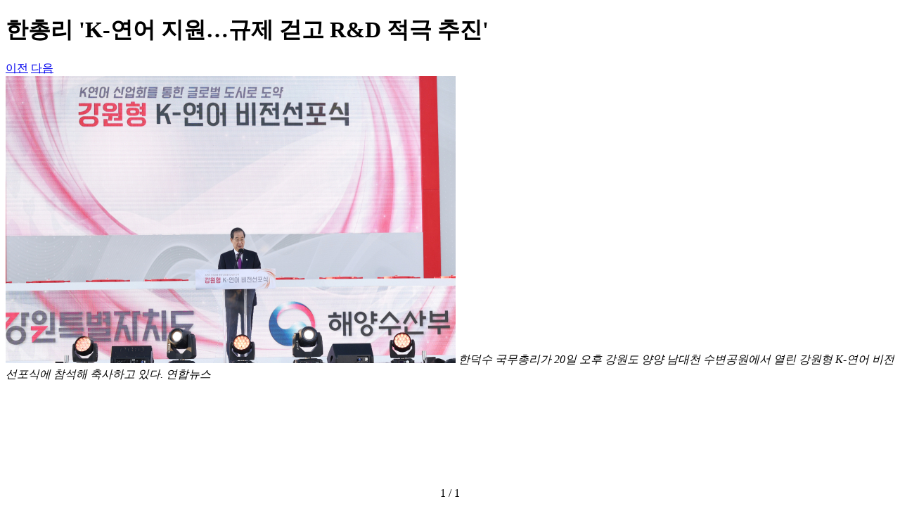

--- FILE ---
content_type: text/html; charset=utf-8
request_url: https://www.sedaily.com/News/NewsView/PhotoViewer?Nid=29XB63LM5G&Page=1
body_size: 18693
content:




<!DOCTYPE html>
<html xmlns="http://www.w3.org/1999/xhtml" lang="ko" xml:lang="ko">
<head>
    





        <title>서울경제</title>
        <meta name="title" content="서울경제" />
        <meta name="description" content="대한민국 최초의 경제신문인 서울경제는 신속하고 정확한 뉴스 전달과 통찰력 있는 분석으로 글로벌 경제가 나아갈 길을 모색합니다." />
        <meta property="og:title" content="서울경제">
        <meta property="og:description" content="대한민국 최초의 경제신문인 서울경제는 신속하고 정확한 뉴스 전달과 통찰력 있는 분석으로 글로벌 경제가 나아갈 길을 모색합니다.">
    <meta property="og:url" content="https://www.sedaily.com/News/NewsView/PhotoViewer?Nid=29XB63LM5G&amp;Page=1">
    <meta property="og:type" content="website">
    <meta property="og:site_name" content="서울경제">
    <meta property="og:locale" content="ko_KR">
    <meta property="article:author" content="https://www.sedaily.com">
    <meta property="article:publisher" content="https://www.sedaily.com">
    <meta property="og:image" content="https://img.sedaily.com/web/common/sedailyV2.jpg">


    <link rel="alternate" type="application/rss+xml" href="https://www.sedaily.com/rss">
    <link rel="alternate" type="application/rss+xml" href="https://www.sedaily.com/rss/newsall">
    <link rel="alternate" type="application/rss+xml" href="https://www.sedaily.com/rss/finance">
    <link rel="alternate" type="application/rss+xml" href="https://www.sedaily.com/rss/realestate">
    <link rel="alternate" type="application/rss+xml" href="https://www.sedaily.com/rss/economy">
    <link rel="alternate" type="application/rss+xml" href="https://www.sedaily.com/rss/politics">
    <link rel="alternate" type="application/rss+xml" href="https://www.sedaily.com/rss/society">
    <link rel="alternate" type="application/rss+xml" href="https://www.sedaily.com/rss/international">
    <link rel="alternate" type="application/rss+xml" href="https://www.sedaily.com/rss/it">
    <link rel="alternate" type="application/rss+xml" href="https://www.sedaily.com/rss/life">
    <link rel="alternate" type="application/rss+xml" href="https://www.sedaily.com/rss/sports">
    <link rel="alternate" type="application/rss+xml" href="https://www.sedaily.com/rss/entertainment">
    <link rel="alternate" type="application/rss+xml" href="https://www.sedaily.com/rss/sedin">
    <link rel="alternate" type="application/rss+xml" href="https://www.sedaily.com/rss/artseeing">
    <link rel="alternate" type="application/rss+xml" href="https://www.sedaily.com/rss/video">


<meta name="robots" content="max-image-preview:large">



<meta http-equiv="Content-Type" content="text/html; charset=utf-8" />
<meta http-equiv="X-UA-Compatible" content="IE=edge" />
<meta name="referrer" content="unsafe-url"> 




<link rel="shortcut icon" type="image/x-icon" href="https://img.sedaily.com/Html/Common/sedV2.ico" />
<link rel="icon" href="https://img.sedaily.com/Html/Common/sedV2.ico" type="image/x-icon" />

<link rel="apple-touch-icon-precomposed" sizes="228x228" href="https://img.sedaily.com/Html/Common/favicon-228.png">
<link rel="apple-touch-icon-precomposed" sizes="195x195" href="https://img.sedaily.com/Html/Common/favicon-195.png">
<link rel="apple-touch-icon-precomposed" sizes="152x152" href="https://img.sedaily.com/Html/Common/favicon-152.png">
<link rel="apple-touch-icon-precomposed" sizes="144x144" href="https://img.sedaily.com/Html/Common/favicon-144.png">
<link rel="apple-touch-icon-precomposed" sizes="120x120" href="https://img.sedaily.com/Html/Common/favicon-120.png">
<link rel="apple-touch-icon-precomposed" sizes="114x114" href="https://img.sedaily.com/Html/Common/favicon-114.png">
<link rel="apple-touch-icon-precomposed" sizes="72x72" href="https://img.sedaily.com/Html/Common/favicon-72.png">
<link rel="apple-touch-icon-precomposed" href="https://img.sedaily.com/Html/Common/favicon-57.png">
<link rel="stylesheet" type="text/css" href="/Inc/Css/Design/elected.css" media="all">
<meta name="format-detection" content="telephone=no">
        <meta name="viewport" content="width=device-width" />
<link href="https://fonts.googleapis.com/css?family=Titillium+Web" rel="stylesheet">

<link href="/Inc/Css/Design/GoogleFont.css" rel="stylesheet" media="all" />
<link href="/Inc/Css/Design/Base.css" rel="stylesheet" media="all" />
<link href="/Inc/Css/Design/common.css" rel="stylesheet" media="all" />
<link href="/Inc/Css/Design/Content.css" rel="stylesheet" media="all" />
<link href="/Inc/Css/Design/Content02.css" rel="stylesheet" media="all" />
<link href="/Inc/Css/Design/Custom.css" rel="stylesheet" media="all" />

<link href="/Inc/Css/Design/Popup.css" rel="stylesheet" media="all" />
<link href="/Inc/Css/Design/header.css" rel="stylesheet" />


    <script type="application/ld+json">
        {
        "@context": "http://schema.org",
        "@type": "Person",
        "name": "서울경제",
        "url": "https://www.sedaily.com",
        "sameAs": [
            "https://m.post.naver.com/my.nhn?memberNo=22213349",
            "https://tv.naver.com/sed.thumb",
            "https://www.youtube.com/channel/UCIh431O7x00rZke3oNBuRRA/",
            "https://blog.naver.com/sedaily_1960",
            "https://www.facebook.com/seouleconomydaily",
            "https://twitter.com/sedaily_com",
            "https://www.instagram.com/sedaily_economic/"
            ]
        }
    </script>
    <link rel="canonical" href="https://www.sedaily.com/News/NewsView/PhotoViewer?Nid=29XB63LM5G&amp;Page=1" />

<link href="/Bundle/Css?v=AoiXwpOpdE8pjwyaO50xndFJ45P-m01GwRQhGkrS_0o1" rel="stylesheet"/>

<script src="/Bundle/Js?v=YXLfk3fXPvQEyvD4f9nZLniobFhqCwDNaB1KmD8tUpU1"></script>







<!--[if lt IE 9]>
    <script type="text/javascript" src="/Inc/Js/respond.min.js"></script>
    <script src="/Inc/Js/html5.js"></script>
    <script src="/Inc/Js/IE9.js"></script>
<![endif]-->


        <script>
                    var ckmemberJson = jJson("/Account/Member/MemberEmail?Email=" + $.Cookie('ckMemberEmail'), "GET");
                    window.dataLayer = window.dataLayer || [];
                    dataLayer.push({
                        
                        "event": "login",
                        
                        "user_id": ckmemberJson.ckMemberEmail,
                        
                        "gender": "",
                        
                        "yob": "",
                        
                        "country": ""
                    });
        </script>

<!-- Google Tag Manager (GA4)-->
<script>
    (function (w, d, s, l, i) {
        w[l] = w[l] || []; w[l].push({
            'gtm.start':
                new Date().getTime(), event: 'gtm.js'
        }); var f = d.getElementsByTagName(s)[0],
            j = d.createElement(s), dl = l != 'dataLayer' ? '&l=' + l : ''; j.async = true; j.src =
                'https://www.googletagmanager.com/gtm.js?id=' + i + dl; f.parentNode.insertBefore(j, f);
    })(window, document, 'script', 'dataLayer', 'GTM-NB6HVQ8');</script>
<!-- End Google Tag Manager -->
<!-- sas -->
<script type="text/javascript">
    var _soa = window._soa = window._soa || [];
    var track = 'https://uac.sedaily.com';
    (function () {
        var u = track + "/js/";
        _soa.push(['setTracker', track]);
        _soa.push(['setSid', '01']);
        var d = document, g = d.createElement('script'), s = d.getElementsByTagName('script')[0];
        g.async = true; g.src = u + 'sas.js'; s.parentNode.insertBefore(g, s);
    })();
</script>
<!-- End sas -->

    
    
    <link href="https://fonts.googleapis.com/css2?family=Noto+Sans+KR:wght@400;500;700&amp;display=swap" rel="stylesheet">
</head>
<body class="min_wid">
    <form id="NewsCountForm" name="NewsCountForm" method="post" target="hframe">
        <input id="Nid" name="Nid" type="hidden" value="29XB63LM5G" />
        <input id="NClass" name="NClass" type="hidden" value="3715" />
        <input id="Tool" name="Tool" type="hidden" value="" />
    </form>
    <div class="photo_head">
        <h1>
            한총리 &#39;K-연어 지원…규제 걷고 R&amp;D 적극 추진&#39;
            <a href="/NewsView/29XB63LM5G" class="btn_close"></a>
        </h1>
    </div>
    <div class="photo_gallery">
        <div class="swiper-container gallery-top">
            <a href="#" class="swiper_prev btn">이전</a>
            <a href="#" class="swiper_next btn">다음</a>
            <div class="swiper-wrapper">
                        <div class="swiper-slide">
                            <div class="slide_thumb">
                                <div class="slide_cell">
                                    <span>
                                        <img id="imgInfo_1" src="https://newsimg.sedaily.com/2023/11/20/29XB63LM5G_1.jpg" alt="한총리 &#39;K-연어 지원…규제 걷고 R&amp;D 적극 추진&#39;">
                                    </span>
                                    <em class="photo_info">한덕수 국무총리가 20일 오후 강원도 양양 남대천 수변공원에서 열린 강원형 K-연어 비전 선포식에 참석해 축사하고 있다. 연합뉴스</em>
                                </div>
                            </div>
                        </div>

            </div>
            <!-- Add Pagination -->
            <div class="swiper-pagination"></div>

        </div>
        <div class="swiper-container gallery-thumbs">
            <div class="swiper-wrapper">
                        <div class="swiper-slide" id="ThumbsImg">
                            <div class="img_cell">
                                <span>
                                    <img src="https://newsimg.sedaily.com/2023/11/20/29XB63LM5G_1.jpg" alt="한총리 &#39;K-연어 지원…규제 걷고 R&amp;D 적극 추진&#39;">
                                </span>
                            </div>
                        </div>

            </div>
        </div>
        <a href="#" class="t_btn btn_prev"></a>
        <a href="#" class="t_btn btn_next"></a>
    </div>
    <div class="pop_sns">
        <h1>공유하기</h1>
        <a href="#" class="pop_close"></a>
        <div class="sns_area">
            <a href='javascript:SnsShare("29XB63LM5G","3715","fb")' class="btn_face" title="페이스북 공유">
                <span>facebook 공유</span>
            </a>
            <a href='javascript:SnsShare("29XB63LM5G","3715","twt")' class="btn_twit" title="트위터 공유">
                <span>twitter</span>
            </a>
            <a href='javascript:SnsShare("29XB63LM5G","3715","kko")' class="btn_kakao" title="카카오톡 공유">
                <span>kakao</span>
            </a>
            <a href="javascript:viewAddressOpenV2()" class="btn_url" title="URL 복사">
                <span>복사</span>
            </a>
        </div>
    </div>
    <div class="dimed"></div>
    <script src="https://developers.kakao.com/sdk/js/kakao.min.js"></script>
    <script>
        $('.gallery-top .swiper-slide img').load(function () {
            // 갤러리 top 높이
            $('.gallery-top .swiper-slide').each(function () {
                sh = $(this).find('img').height();
                sw = $(this).find('img').width();
                var ph = $(this).find('.photo_info').innerHeight();
                var imgH = $(this).height();
                if (sh > sw && sh > imgH - ph) {
                    $(this).find('img').css("height", imgH - ph);
                    $(this).addClass("v");
                    $('.photo_head').css("margin-bottom", 25);
                    wh = $(window).height() - $('.photo_head').height() - $('.gallery-thumbs').height() - 26;
                    $('.gallery-top .swiper-slide,.gallery-top .swiper-wrapper').css({ "height": wh });
                } else if (sh > $(this).height()) {
                    $(this).find('img').css("height", imgH - ph);
                } else if (sw >= $(this).width()) {
                    $(this).find('span').css("padding", "0 70px")
                }
            });
        });

        $('.gallery-thumbs .swiper-slide img').load(function () {
            // 갤러리 nav 높이
            var tot = 0
            $('.gallery-thumbs .swiper-slide').each(function () {
                sh = $(this).find('img').height();
                sw = $(this).find('img').width();

                if (sh > sw) {
                    $(this).addClass("v");
                }

                tot += +$(this).find('.img_cell').innerWidth();

                if (tot > $(".gallery-thumbs").width()) {
                    $(".gallery-thumbs .swiper-wrapper").css("justify-content", "flex-start");
                    $(".swiper_btn").show();
                } else {
                    $(".gallery-thumbs .swiper-wrapper").css("justify-content", "center");
                    $(".t_btn").hide();
                }
            });
            $(".gallery-thumbs .swiper-slide img").css('visibility', 'visible')
        });

        var galleryTop;
        $(document).ready(function () {
            var sh, sw, tot
            var wh = $(window).height() - $('.photo_head').height() - $('.gallery-thumbs').height() - 46;
            $('.gallery-top .swiper-slide,.gallery-top .swiper-wrapper').css({ "height": wh });
            $(window).resize(function () {
                wh = $(window).height() - $('.photo_head').height() - $('.gallery-thumbs').height();
                $('.gallery-top .swiper-slide,.gallery-top .swiper-wrapper').css({ "height": wh });
            });

            // 갤러리 스와이프 설정
            var galleryThumbs = new Swiper('.gallery-thumbs', {
                initialSlide: 0,
                slidesPerView: 'auto',
                watchSlidesVisibility: true,
                watchSlidesProgress: true,
                setWrapperSize: true,
                navigation: {
                    nextEl: '.btn_next',
                    prevEl: '.btn_prev',
                }
            });

            galleryTop = new Swiper('.gallery-top', {
                initialSlide: 0,
                spaceBetween: 1,
                autoHeight: true,
                loop: true,
                pagination: {
                    el: '.swiper-pagination',
                    type: 'fraction',
                },
                navigation: {
                    nextEl: '.swiper_next',
                    prevEl: '.swiper_prev',
                },
                thumbs: {
                    swiper: galleryThumbs,
                },
            });

            $('.swiper-pagination').append("<a href='#' class='btn_share'><span></span></a>")

            $(".btn_next").click(function () {
                galleryTop.update();
                galleryTop.slideNext();
            });

            $(".btn_prev").click(function () {
                galleryTop.update();
                galleryTop.slidePrev();
            });

            //공유팝업
            $(".btn_share").click(function (e) {
                $(".dimed").show();
                $(".pop_sns").show();
                e.preventDefault()
            });

            $(".pop_close").click(function (e) {
                $(".dimed").hide();
                $(".pop_sns").hide();
                e.preventDefault()
            });


        });

        //Url 공유
        function viewAddressOpenV2() {
            var ActionIdex = galleryTop.activeIndex;

            if (galleryTop.activeIndex == 0) {
                ActionIdex = "1";
            } else if (galleryTop.activeIndex  == "2") {
                ActionIdex = 1;
            }

            var Link = $("#imgInfo_" + ActionIdex).attr("src");
            viewAddressOpen(Link);
        }

        
        function SnsShare(Nid, NClass, Kind) {
            var ActionIdex = galleryTop.activeIndex;

            if (galleryTop.activeIndex == 0) {
                ActionIdex = "1";
            } else if (galleryTop.activeIndex  == "2") {
                ActionIdex = 1;
            }

            var SnsTitle = "한총리 &#39;K-연어 지원…규제 걷고 R&amp;D 적극 추진&#39;";

		    
		    $('#Tool').val(Kind);
		    $("#NewsCountForm input[id=Nid]").val(Nid);
		    $("#NewsCountForm input[id=NClass]").val(NClass);
		    jAjax("", "/News/NewsView/SnsCount", "NewsCountForm", "Post");

		    var domain = "https://www.sedaily.com";
		    //var Link = encodeURIComponent(domain + "/NewsView/" + Nid + "?OutLink=" + Kind);
            var Link = $("#imgInfo_" + ActionIdex).attr("src");
		    var Title = encodeURIComponent(SnsTitle);
		    var Url = "";

		    if (Kind == "fb") {
                Url = "https://www.facebook.com/sharer/sharer.php?u=" + Link + "&t=" + Title;
                window.open(Url, "SnsSharePop", "width=500,height=450");
		    }
		    else if (Kind == "twt") {
                Url = "https://twitter.com/share?url=" + Link + "&text=" + Title;
                window.open(Url, "SnsSharePop", "width=500,height=450");
		    }
		    else if (Kind == "gplus") {
                Url = "https://plus.google.com/share?url=" + Link;
                window.open(Url, "SnsSharePop", "width=500,height=450");
		    }


            if (Kind == "kko") {
                Kakao.init('81dc5c96049fe8f8979d1df140f02650');
                //Url = "https://story.kakao.com/share?url=" + "https://www.sedaily.com/NewsView/" + Nid; //2020.08.06 dblee 카카오 스토리 수정
                //var Url = domain + "/NewsView/" + Nid;
                var Url = domain + "/News/NewsView/PhotoViewer?Nid=" + Nid + "&Page=" + ActionIdex;

                Kakao.Link.sendDefault({
		            objectType: 'feed',
                    content: {
                        title: "한총리 'K-연어 지원…규제 걷고 R&D 적극 추진'",
                        description: "#서울경제신문",
                        imageUrl: Link,
		                link: {
                            mobileWebUrl: Url,
                            webUrl: Url
		                }
		            }
	            });
            }
        }
    </script>
</body>
</html>